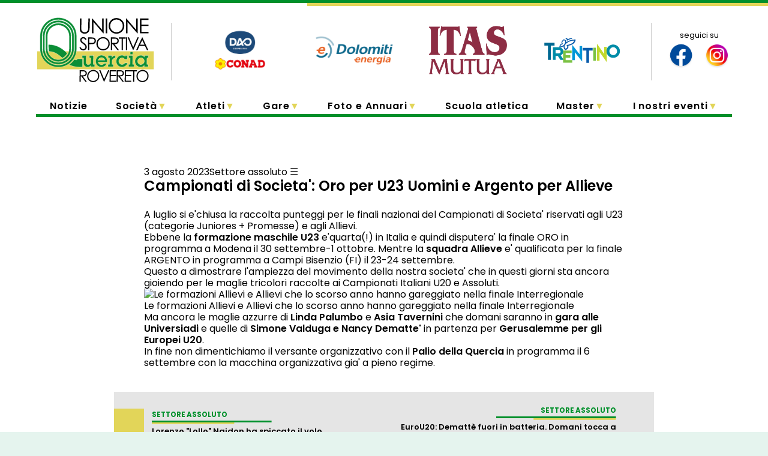

--- FILE ---
content_type: text/html; Charset=utf-8
request_url: https://www.usquercia.it/notizie.asp?s=86&s2=86&l=0&n=160280
body_size: 12674
content:
<!DOCTYPE html>
<html lang="it">

<head>
	<meta charset="UTF-8">
	<meta http-equiv="X-UA-Compatible" content="IE=edge">
	<meta name="theme-color" content="#00902b">
	<link rel="icon" href="template/usquercia-favicon.svg" sizes="any" type="image/svg+xml">
	<meta name="viewport" content="width=device-width, initial-scale=1.0">
	<script src="https://cms.pegasomedia.it/jquery.js"></script>
	<link href="/icofont/icofont.min.css" rel="stylesheet" type="text/css">

	<link rel="stylesheet" href="//cms.pegasomedia.it/modellisiti/icone.css">
	<link rel="stylesheet" href="template/colori-sito.css">
	<link rel="stylesheet" href="template/interne.css">

<!-- Global site tag (gtag.js) - Google Analytics -->
<script async src="https://www.googletagmanager.com/gtag/js?id=G-H2CG3V5JZF"></script>
<script>
  window.dataLayer = window.dataLayer || [];
  function gtag(){dataLayer.push(arguments);}
  gtag('js', new Date());
  gtag('config', 'G-H2CG3V5JZF');
</script>

<link href='//cms.pegasomedia.it/modellisiti/setup_cookies.css' rel='stylesheet' type='text/css'>
<script src='/setup_cookies.asp?sito_id=86&pagina_id=200'></script><meta property='og:image' content='https://cms.pegasomedia.it/public/immagininotizie/86/Palio/2023/img_palio.jpg'>
<meta property='og:image:width' content='700'>
<meta property='og:image:height' content='696'>
<title>Campionati di Societa&#39;: Oro per U23 Uomini e Argento per Allieve - QUERCIA ROVERETO</title>
<script>$(function(){$('.st-menu-argomento-525').addClass('st-link-attivo');});</script>
<meta property='og:type' content='article' />
<meta property='og:url' content='https://www.usquercia.it/notizie.asp?n=160280' />
<meta property='og:title' content='Campionati di Societa&#39;: Oro per U23 Uomini e Argento per Allieve' />
<meta property='og:locale' content='it_IT' />
<meta property='og:site_name' content='QUERCIA ROVERETO' />
<meta property='article:published_time' content='2023-08-03 16:32:00' />
<meta name='keywords' lang='it' content='' />
<meta property='article:section' content='Settore assoluto' />
<meta name='description' lang='it' content='' />
<meta property='og:description' content='' />
<link rel='prev' href='notizie.asp?s=86&s2=86&l=0&n=160237' />
<link rel='next' href='notizie.asp?s=86&s2=86&l=0&n=160329' />
<style>.lingua_de, .lingua_en, .lingua_fr{ display: none !important; }</style>
<script>var lid=0;$(function($){ $('.lingua_de, .lingua_en, .lingua_fr').remove(); });</script>
<link href='//cms.pegasomedia.it/modellisiti/icone.css' rel='stylesheet' type='text/css'>
<link href='//cms.pegasomedia.it/modellisiti/notizie.css' rel='stylesheet' type='text/css'>
</head>

<body id="usquercia">
	<div id="barra-colorata"></div>
	<header id="testa">
		<section id="riga-uno">
			<h1 id="logo">
				<a href="/"><img src="template/usquercia-logo.svg" alt="logo unione sportiva quercia"></a>
			</h1>
			<div id="separatore"></div>
			<div id="separatore2"></div>
			<a href="https://www.dao.it/" target="_blank" rel="noopener noreferrer" id="logo-trentingrana"><img src="template/logo-dao.png" alt="Dao Conad"></a>
			<a href="https://www.gruppoitas.it/" target="_blank" rel="noopener noreferrer" id="logo-itasmutua"><img src="template/logo-itasmutua.png" alt="Itas Mutua"></a>
			<a href="https://www.dolomitienergia.it/" target="_blank" rel="noopener noreferrer" id="logo-dolomitienergia"><img src="template/logo-dolomitienergia.png" alt="Dolomiti Energia"></a>
			<a href="https://www.visittrentino.it/" target="_blank" rel="noopener noreferrer" id="logo-trentino"><img src="template/logo-trentino.svg" alt="Trentino"></a>
			<form class="st-box-cerca" action="notizie.asp">
				<input type="hidden" name="li" value="1">
				<input type="hidden" name="l" value="0">
				<input type="text" name="c" value="" placeholder="cerca nelle news">
				<button type="submit" class="icona-svg-cerca"></button>
				<input type="hidden" name="az" value="TROVA">
			</form>
			<div id="seguicisu">seguici su</div>
			<a href="https://www.facebook.com/groups/32459601879" target="_blank" rel="noopener noreferrer" id="logo-facebook"><img src="template/logo-facebook.png" alt="seguici su Facebook"></a>
			<a href="https://www.instagram.com/u.s.quercia/" target="_blank" rel="noopener noreferrer" id="logo-instagram"><img src="template/logo-instagram.png" alt="seguici su Instagram"></a>
			<div id="hamburger" onclick="$('#testa nav').toggleClass('aperto');" class="icona-svg-hamburgher"></div>
		</section>
		<nav>
			<ul>
				<li><a href="notizie.asp">Notizie</a></li>
				<li class="apri-menu" onClick=""><span>Societ&agrave;</span>
					<ul>
						<li><a href="pagina.asp?pid=5">Chi siamo</a></li>
						<li><a href="pagina.asp?pid=4">Storia</a></li>
						<li><a href="pagina.asp?pid=922">Fisdir</a></li>
						<li><a href="pagina.asp?pid=923">Stadio</a></li>
						<li><a href="pagina.asp?pid=924">Amm. trasparente</a></li>
						<li><a href="pagina.asp?pid=1062">Safeguarding</a></li>
						<li><a href="pagina.asp?pid=1088">Area tecnici</a></li>
					</ul>
				</li>
				<li class="apri-menu" onClick=""><span>Atleti</span>
					<ul>
						<li><a href="http://www.fidal.it/societa/U-S-QUERCIA-TRENTINGRANA/TN109" target="_blank">Tesserati</a></li>
						<li><a href="record_quercia.asp">Record</a></li>
						<li><a href="pagina.asp?pid=925">Maglie azzurre</a></li>
						<li><a href="pagina.asp?pid=926">Titoli</a></li>
						<li><a href="pagina.asp?pid=927">Tesseramento</a></li>
					</ul>
				</li>
				<li class="apri-menu" onClick=""><span>Gare</span>
					<ul>
						<li><a href="allegati.asp?s=86&c=2067">Dispositivi</a></li>
						<li><a href="allegati.asp?s=86&c=2066">Calendari</a></li>
					</ul>
				</li>
				<li class="apri-menu" onClick=""><span>Foto e Annuari</span>
					<ul>
						<li><a href="foto.asp">Galleria</a></li>
						<li><a href="allegati.asp?s=86&c=402">Annuari</a></li>
					</ul>
				</li>
				<li><a href="pagina.asp?pid=928">Scuola atletica</a></li>

				<li class="apri-menu" onClick=""><span>Master</span>
					<ul>
						<li><a href="pagina.asp?pid=929">Chi siamo</a></li>
						<li><a href="pagina.asp?pid=930">Tesseramento</a></li>
						<li><a href="pagina.asp?pid=931">Info utili</a></li>
						<li><a href="foto.asp?s=86&aid=2387">Fotografie</a></li>
					</ul>
				</li>
				<li class="apri-menu" onClick=""><span>I nostri eventi</span>
					<ul>
						<li><a href="https://paliocittadellaquercia.it/" target="_blank">Palio citt&agrave; della Quercia</a></li>
						<li><a href="pagina.asp?pid=941">Cross della Vallagarina</a></li>
						<li><a href="pagina.asp?pid=943">Giro podistico</a></li>
						<li><a href="pagina.asp?pid=942">Quercia d&apos;oro</a></li>
					</ul>
				</li>
			</ul>
		</nav>
	</header>

<section id='st-portali-tipo-1' class='st-portali-interne'><div id="colonna0"><article id='st-notizia-interna'><time datetime='2023-08-03T16:32:00'>3 agosto 2023</time><a href='#st-elenco-argomenti' data-simbolodopo='&nbsp;&#x2630;' class='st-notizia-argomento'>Settore assoluto</a><h1 class='st-titolo'>Campionati di Societa&#39;: Oro per U23 Uomini e Argento per Allieve</h1><div class='st-notizia-testo'><p>A luglio si e&#39;chiusa la raccolta punteggi per le finali nazionai del Campionati di Societa&#39; riservati agli U23 (categorie Juniores + Promesse) e agli Allievi.<br>Ebbene la <b><a href='https://www.fidal.it/classifiche/2023/CDSU23Maschile2023-FaseQualificazione.html' target='_blank'>formazione maschile U23</a></b> e&#39;quarta(!) in Italia e quindi disputera&#39; la finale ORO in programma a Modena il 30 settembre-1 ottobre. Mentre la <b><a href='https://www.fidal.it/classifiche/2023/CDSAllieve2023-FaseQualificazione.html' target='_blank'>squadra Allieve</a></b> e&#39; qualificata per la finale ARGENTO in programma a Campi Bisenzio (FI) il 23-24 settembre.<br>Questo a dimostrare l&#39;ampiezza del movimento della nostra societa&#39; che in questi giorni sta ancora gioiendo per le maglie tricolori raccolte ai Campionati Italiani U20 e Assoluti.<figure class='st-foto st-alcentro'><img src='https://cms.pegasomedia.it/public/immagininotizie/86/Assoluti/2022/allievi_e_2022_vveneto.jpg' alt='Le formazioni Allievi e Allievi che lo scorso anno hanno gareggiato nella finale Interregionale' style='width: 700px;'><figcaption>Le formazioni Allievi e Allievi che lo scorso anno hanno gareggiato nella finale Interregionale</figcaption></figure><p>Ma ancora le maglie azzurre di <b>Linda Palumbo</b> e <b>Asia Tavernini</b> che domani saranno in <b><a href='https://www.2021chengdu.com/en/' target='_blank'>gara alle Universiadi</a></b> e quelle di <b>Simone Valduga e Nancy Dematte&#39;</b> in partenza per <b><a href='https://jerusalem2023.org.il/' target='_blank'>Gerusalemme per gli Europei U20</a></b>.<p>In fine non dimentichiamo il versante organizzativo con il <b><a href='https://paliocittadellaquercia.it/' target='_blank'>Palio della Quercia</a></b> in programma il 6 settembre con la macchina organizzativa gia&#39; a pieno regime.<figure class='st-foto st-alcentro'><img src='https://cms.pegasomedia.it/public/immagininotizie/86/Palio/2023/img_palio.jpg' alt='' style='width: 700px;'><figcaption></figcaption></figure><p></div><script src='//cms.pegasomedia.it/notiziacontajs.asp?id=160280' type='text/javascript'></script><div class='st-socialnetwork'>
<a href="https://twitter.com/share?url=https://www.usquercia.it/notizie.asp?n=160280&amp;text=Campionati+di+Societa%27%3A+Oro+per+U23+Uomini+e+Argento+per+Allieve&amp;hashtags=basket_stt" target="_blank" class="icona-svg-twitter" title='Condividi l&rsquo;articolo su Twitter'></a>
<a href="https://www.facebook.com/sharer.php?u=https://www.usquercia.it/notizie.asp?n=160280" target="_blank" class="icona-svg-facebook" title='Condividi l&rsquo;articolo su Facebook'></a>
<a href="https://wa.me/?text=Campionati+di+Societa%27%3A+Oro+per+U23+Uomini+e+Argento+per+Allieve+%2D+https://www.usquercia.it/notizie.asp?n=160280" target="_blank" class="icona-svg-whatsapp" title='Condividi l&rsquo;articolo su Whatsapp'></a>
<a href="https://t.me/share/url?url=https://www.usquercia.it/notizie.asp?n=160280&text=Campionati+di+Societa%27%3A+Oro+per+U23+Uomini+e+Argento+per+Allieve" target="_blank" class="icona-svg-telegram" title='Condividi l&rsquo;articolo su Telegram'></a>
<a href="mailto:?Subject=Campionati+di+Societa%27%3A+Oro+per+U23+Uomini+e+Argento+per+Allieve&amp;Body=Ciao,%20ti%20segnalo%20questo%20articolo%20https://www.usquercia.it/notizie.asp?n=160280" class="icona-svg-e-mail" title='Invia una e-mail con il collegamento dell&rsquo;articolo'></a>
<a href="javascript:;" onclick="window.print()" class="icona-svg-stampa" title='Stampa l&rsquo;articolo'></a></div><footer><div class='st-notizie-vicine'><a href='notizie.asp?s=86&s2=86&l=0&n=160237' class='st-notizia-precedente'><span class='st_argomentosp'>Settore assoluto</span> <span class='st_titolosp'>Lorenzo &quot;Lollo&quot; Naidon ha spiccato il volo</span></a><a href='notizie.asp?s=86&s2=86&l=0&n=160329' class='st-notizia-successiva'><span class='st_argomentosp'>Settore assoluto</span> <span class='st_titolosp'>EuroU20: Dematt&#232; fuori in batteria. Domani tocca a Valduga</span></a></div></footer></article><div id='st-elenco-argomenti' class='st-popup'><a href='#' class='st-popup-chiudi'></a><p>Elenco degli argomenti delle notizie:</p><ul><li><a href='notizie.asp?s=86&l=0&li=1&s2=86&a=1127' >Campionati Italiani 2014</a></li><li><a href='notizie.asp?s=86&l=0&li=1&s2=86&a=1528' >Campionati Italiani 2021</a></li><li><a href='notizie.asp?s=86&l=0&li=1&s2=86&a=1509' >FISDIR</a></li><li><a href='notizie.asp?s=86&l=0&li=1&s2=86&a=533' >Master</a></li><li><a href='notizie.asp?s=86&l=0&li=1&s2=86&a=525' >Settore assoluto</a></li><li><a href='notizie.asp?s=86&l=0&li=1&s2=86&a=557' >Settore Giovanile</a></li><li><a href='notizie.asp?s=86&l=0&li=1&s2=86&a=534' >Varie</a></li></ul></div><div id='st-tempoimpiegato'>&copy; <a href='//www.sportrentino.it' target='_top'>www.sportrentino.it</a> - strumenti per i siti sportivi - pagina creata in 0,125 sec.</div></div>
<div id="colonna2"></div>
<div id="colonna1"></div>
<div id="colonna3"></div>
<div id="colonna4"></div>
<div id="colonna5"></div></section>

	<footer>
		<p><strong>U.S. Quercia Rovereto</strong> - Via Giovanni Palestrina 3 - 38068 Rovereto (TN) - Tel. 0464.461500 - usquercia@gmail.com - P.I. 01361740226</p>
		<p><a href='#' onClick="$.post('/setup_cookies.asp', { 'azione': 'popup'}, $.noop(), 'script'); event.preventDefault();">Preferenze cookie</a></p>
		<img src="template/usquercia-logo.svg" alt="US Quercia">
		<div id="barra-colorata-piede"></div>
	</footer>
</body>

</html>

--- FILE ---
content_type: text/css
request_url: https://www.usquercia.it/template/colori-sito.css
body_size: 17240
content:
@charset "utf-8";
/*@import url('https://fonts.googleapis.com/css2?family=Poppins:ital,wght@0,400;0,500;0,600;0,700;1,400;1,700&display=swap');*/
/* poppins-regular - latin */
@font-face {
	font-family: 'Poppins';
	font-style: normal;
	font-weight: 400;
	src: local(''),
       url('/icofont/poppins-v19-latin-regular.woff2') format('woff2'),
       url('/icofont/poppins-v19-latin-regular.woff') format('woff');
}
/* poppins-italic - latin */
@font-face {
  font-family: 'Poppins';
  font-style: italic;
  font-weight: 400;
  src: local(''),
       url('/icofont/poppins-v19-latin-italic.woff2') format('woff2'),
       url('/icofont/poppins-v19-latin-italic.woff') format('woff');
}
/* poppins-500 - latin */
@font-face {
  font-family: 'Poppins';
  font-style: normal;
  font-weight: 500;
  src: local(''),
       url('/icofont/poppins-v19-latin-500.woff2') format('woff2'),
       url('/icofont/poppins-v19-latin-500.woff') format('woff');
}
/* poppins-500italic - latin */
@font-face {
  font-family: 'Poppins';
  font-style: italic;
  font-weight: 500;
  src: local(''),
       url('/icofont/poppins-v19-latin-500italic.woff2') format('woff2'),
       url('/icofont/poppins-v19-latin-500italic.woff') format('woff');
}
/* poppins-600 - latin */
@font-face {
  font-family: 'Poppins';
  font-style: normal;
  font-weight: 600;
  src: local(''),
       url('/icofont/poppins-v19-latin-600.woff2') format('woff2'),
       url('/icofont/poppins-v19-latin-600.woff') format('woff');
}
/* poppins-600italic - latin */
@font-face {
  font-family: 'Poppins';
  font-style: italic;
  font-weight: 600;
  src: local(''),
       url('/icofont/poppins-v19-latin-600italic.woff2') format('woff2'),
       url('/icofont/poppins-v19-latin-600italic.woff') format('woff');
}
/* poppins-700 - latin */
@font-face {
  font-family: 'Poppins';
  font-style: normal;
  font-weight: 700;
  src: local(''),
       url('/icofont/poppins-v19-latin-700.woff2') format('woff2'),
       url('/icofont/poppins-v19-latin-700.woff') format('woff');
}
/* poppins-700italic - latin */
@font-face {
  font-family: 'Poppins';
  font-style: italic;
  font-weight: 700;
  src: local(''),
       url('/icofont/poppins-v19-latin-700italic.woff2') format('woff2'),
       url('/icofont/poppins-v19-latin-700italic.woff') format('woff');
}

*, :before, :after { /*-webkit-appearance: none; -moz-appearance: none; appearance: none;*/ box-sizing: border-box; -moz-box-sizing: border-box; -webkit-box-sizing: border-box; -webkit-text-size-adjust: none; -webkit-overflow-scrolling: touch; margin: 0; padding: 0; vertical-align: baseline; font: inherit; text-decoration: none; text-align: inherit; color: inherit; list-style-image: none; list-style-type: none; list-style-position: outside; }
:root{ --colore1-1: #00902b; --colore1-1o: #fff; --colore1-2: #e2d559; --colore1-2o: white; --colore1-3: #e2d559; --colore1-3o: #000; --body-bgcolor: #fff; --body-txtcolor: #000000; --menu-bgcolor: #00902b; --menu-txtcolor: #000000; --zebra: rgb(0 0 0 / 7%); --popup-bgcolor: rgb(0 0 0 / 95%); --popup-txtcolor: #fff; --thead-bgcolor: #00902b; --thead-txtcolor: white; --footer-bgcolor: #fff; --footer-txtcolor: #000000; --footer-titlecolor: #00902b; font: normal normal normal 16px/1.2 'Poppins', sans-serif; text-align: left; background-color: rgb(0 153 91 / 10%); color: var(--body-textcolor); width: 100%; height: auto; overflow: auto; }

body { width: 100%; height: 100%; overflow: visible; max-width: 1400px; margin: auto; background-color: var(--body-bgcolor); }

img { max-width: 100%; max-height: 98vh; }
table { border-spacing: 0; border-collapse: collapse; caption-side: top; empty-cells: show; table-layout: auto; }
strong, b, h1, h2, h3, h4, h5, h6 { font-weight: 600; }
em, i { font-style: italic; }
[type=button], [type=submit], button, .st-bottone { height: 1.5em; display: inline-block; line-height: 1.5em; border-radius: 3px; text-decoration: none; padding: 0 .5em; border: 1px solid var(--colore1-1); color: var(--colore1-1o); background-color: var(--colore1-1); }
[type=button]:hover, [type=submit]:hover, button:hover, .st-bottone:hover { color: var(--colore1-3o); background-color: var(--colore1-3); }
[type=button]:disabled, [type=submit]:disabled, button:disabled, .st-bottone.st-disabilitato { opacity: .5; cursor: not-allowed; }
[type=text], [type=mail], [type=number], [type=password], [type=file], [type=tel], [type=url], [type=time] { -webkit-border-radius: 3px; -moz-border-radius: 3px; border-radius: 3px; height: 1.5em; line-height: 1.5em; display: inline-block; padding: 0px 5px 0px 5px; text-align: left; font-size: .9em; border: thin solid var(--colore1-1); background-color: var(--colore1-1o); color: var(--colore1-1); }
::placeholder { font-size: .8em; color: var(--body-txtcolor); opacity: .7; }
h1 { font-size: 2em; margin: 0 0 1em 0; }

#barra-colorata:before { content: ''; display: block; width: 100%; height: 5px; background-color: var(--colore1-1); }
#barra-colorata:after { content: ''; display: block; width: 60%; height: 5px; margin-left: auto; margin-right: 0; background-color: var(--colore1-3); }

#barra-colorata-piede { margin-top: 20px; }
#barra-colorata-piede:after { content: ''; display: block; width: 100%; height: 5px; background-color: var(--colore1-1); }
#barra-colorata-piede:before { content: ''; display: block; width: 60%; height: 5px; margin-left: auto; margin-right: 0; background-color: var(--colore1-3); }

#testa { margin: 0 60px; }

#riga-uno { display: grid; grid-template-columns: 200px 30px repeat(4, 1fr) 30px 50px 50px; grid-template-rows: 1fr 2fr; grid-gap: 1px 10px; align-items: center; align-content: center; justify-items: center; width: 100%; margin: 1em 0; grid-template-areas: 'logo separatore trentingrana dolomitienergia itasmutua trentino separatore2 seguicisu seguicisu'
	'logo separatore trentingrana dolomitienergia itasmutua trentino separatore2 facebook instagram'; }
#riga-uno h1 { margin: 0; width: inherit; }
#riga-uno img { width: 100%; }
#separatore2, #separatore { width: 1px; height: 80%; background-color: #cccccc; }
#logo { grid-area: logo; }
#seguicisu { grid-area: seguicisu; font-size: .8em;align-self: end; }
#separatore { grid-area: separatore; }
#separatore2 { grid-area: separatore2; }
#logo-trentingrana { grid-area: trentingrana; width: inherit; text-align: center; }
#logo-dolomitienergia { grid-area: dolomitienergia; width: inherit; text-align: center; }
#logo-itasmutua { grid-area: itasmutua; width: inherit; text-align: center; }
#logo-trentino { grid-area: trentino; width: inherit; text-align: center; }
#logo-trentingrana img,
#logo-dolomitienergia img,
#logo-itasmutua img,
#logo-trentino img { width: inherit; max-width: 130px; margin: auto; }
#logo-facebook { grid-area: facebook; align-self: start;}
#logo-instagram { grid-area: instagram;align-self: start; }
#riga-uno .st-box-cerca { grid-area: cerca; display: none; }
#hamburger { grid-area: hamburger; display: none; }

#testa nav { font-weight: 600; letter-spacing: .95px; }
#testa nav ul { display: flex; flex-direction: row; flex-wrap: nowrap; align-content: center; justify-content: space-around; align-items: center; }
#testa nav > ul > li { position: relative; padding: 0; flex: auto; text-align: center; border-bottom: 5px solid var(--colore1-1); }
#testa nav li > *:first-child { display: block; padding: .3em 0; }
#testa nav > ul > li:hover { border-bottom-color: var(--colore1-3); }
#testa nav li ul { display: none; }
#testa nav li.apri-menu span:after { content: '\25bc'; color: var(--colore1-3); }
#testa nav li.apri-menu:hover ul { display: block; position: absolute; width: 100%; left: 0; top: 2em; }
#testa nav li.apri-menu li { background-color: var(--colore1-1); color: var(--colore1-1o); border-bottom: 1px solid var(--colore1-3); letter-spacing: 0; font-size: .9em; font-weight: 500; }
#testa nav li.apri-menu li:hover { background-color: var(--colore1-3); color: var(--colore1-3o); border-bottom: 1px solid var(--colore1-1); }

#colonna0 { grid-area: col0; }
#colonna1 { grid-area: col1; }
#colonna2 { grid-area: col2; }
#colonna3 { grid-area: col3; }
#colonna4 { grid-area: col4; }
#colonna5 { grid-area: col5; }
#colonna6 { grid-area: col6; }
#colonna7 { grid-area: col7; }
#colonna8 { grid-area: col8; }
#colonna9 { grid-area: col9; }

[class^='icofont-twitter'] { background-color: #1da1f2 !important; color: #fff !important; }
[class^='icofont-facebook'] { background-color: #3b5998 !important; color: #fff !important; }
[class^='icofont-youtube'] { background-color: #cc0033 !important; color: #fff !important; }
[class^='icofont-ui-rss'] { background-color: #ff9900 !important; color: #fff !important; }
[class^='icofont-whatsapp'] { background-color: #25cd64 !important; color: #fff !important; }
[class^='icona-instagram'] { background-color: #d43f8d !important; color: #fff !important; }
[class^='icona-instagram']:after { content: ''; background-image: url(//cms.pegasomedia.it/modelli3/instagram.svg); background-size: cover; background-repeat: no-repeat; background-position: center center; height: 30px; width: 30px; display: inline-block; background-color: inherit; vertical-align: middle; }

.st-ruota-90 { transform: rotate(90deg); display: inline-block; }
.st-ruota-180 { transform: rotate(180deg); display: inline-block; }
.st-ruota-270 { transform: rotate(270deg); display: inline-block; }

.st-box-cerca { display: none; grid-gap: 0px; grid-template-columns: auto min-content; grid-template-rows: 30px; border-radius: 20px; border: 1px solid var(--colore1-1); overflow: hidden; align-items: center; padding: 0 5px; }
.st-box-cerca input[type=text] { height: 100%; width: 100%; line-height: 30px; display: block; padding: 0px 5px 0px 10px; text-align: left; border-style: none; font-size: .9em; outline-style: none; }
.st-box-cerca button { display: block; margin: 0; height: 80%; width: 1.5em; border-radius: 0; padding: 0; overflow: hidden; background-color: transparent; border-style: none; outline-style: none; }
.st-box-cerca button:before { background-position: center; background-repeat: no-repeat; background-color: var(--colore1-1); }

.sponsor-colonna { text-align: center; }
#banner-silver { display: grid; grid-template-columns: repeat(2, minmax(100px, 130px)); grid-row-gap: 10px; grid-column-gap: 15px; justify-content: center; align-items: center; margin-bottom: 1em; }
.banner-silver { text-align: center; }

body > footer { text-align: center; padding: 3em 0; background-color: var(--footer-bgcolor); color: var(--footer-txtcolor); font-size: .85em; line-height: 1.4; }
body > footer p { margin: 1em 0; }
body > footer p:first-child { padding: .5em; background-color: var(--colore1-2);  }
body > footer img { height: 50px; }

#st-tempoimpiegato { display: none; }

[data-simboloprima]:before { content: attr(data-simboloprima); font-size: 1em; display: inline-block; }
[data-simbolodopo]:after { content: attr(data-simbolodopo); font-size: 1em; display: inline-block; }

.st-numeropagine { margin-bottom: 2em; margin-top: 2em; text-align: center; vertical-align: baseline; }
.st-numeropagine select { height: 1.5em; display: inline-block; line-height: 1em; border-radius: 3px; margin-left: 0; text-decoration: none; padding: 0 .5em; border: 1px solid var(--colore1-2); background-color: transparent; width: 4em; text-align: center; }
.st-numeropagine button { margin-left: 0; }
.st-numeropagine button:before, .st-numeropagine button:after { font-size: 1em; }

.st-punti-0 { color: #ffffff; background: #d00000; }
.st-punti-1 { color: #000000; background: #f8b73f; }
.st-punti-2 { color: #333333; background: #ccffbb; }
.st-punti-3 { color: #ffffff; background: #33cc00; }
.st-punti-0:after { color: #ffffff; background: #d00000; }
.st-punti-1:after { color: #000000; background: #f8b73f; }
.st-punti-2:after { color: #333333; background: #ccffbb; }
.st-punti-3:after { color: #ffffff; background: #33cc00; }

/* punteggi del basket */
.st-sport-8 .st-punti-2 { color: #ffffff; background: #33cc00; }
.st-sport-8 .st-punti-2:after { color: #ffffff; background: #33cc00; }

/* 
   popup 
*/
.st-popup { display: block; position: fixed; right: 100vw; bottom: 100vh; height: 0; left: 0; text-align: center; background-color: var(--popup-bgcolor); color: var(--popup-txtcolor); padding: 2vw; padding-top: 50px; overflow: auto; }
.st-popup:target { top: 0; bottom: 0; right: 0; left: 0; height: auto; z-index: 2; }
.st-popup-chiudi { position: absolute; top: 0; right: 0; height: 40px; width: 40px; display: block; font-size: 25px; line-height: 40px; text-align: center; text-decoration: none !important; opacity: .5; }
.st-popup-chiudi:hover { opacity: 1; }
.st-popup:target .st-popup-chiudi { position: fixed; }
.st-popup-chiudi:after { content: '\2715'; }

#st-elenco-argomenti.st-popup ul { display: grid; grid-template-columns: repeat(auto-fit, minmax(90px, 1fr)); grid-gap: .5em; max-width: 800px; margin: .5em auto; }
#st-elenco-argomenti.st-popup li { text-align: center; margin: 0; border: 1px solid var(--popup-txtcolor); border-radius: 1em; font-size: 1rem; width: 100%; overflow: hidden; line-height: 1; position: relative; }
#st-elenco-argomenti.st-popup li:before { content: ''; margin-bottom: 65%; display: block; }
#st-elenco-argomenti.st-popup li a { padding: .3em 0; display: grid; grid-template-columns: 100%; grid-template-rows: 100%; justify-items: center; align-items: center; width: 100%; height: 100%; position: absolute; top: 0; }
#st-elenco-argomenti.st-popup li a.st-selezionato { grid-template-rows: 35% 75%; align-items: start; }
#st-elenco-argomenti.st-popup li a.st-selezionato:before { content: '\2714'; display: inline-block; margin-right: .5em; align-self: end; }

.st-link-esterno:after{ content: '\ef1f'; font-family: IcoFont !important; speak: none; font-style: normal; font-weight: 400; font-variant: normal; text-transform: none; white-space: nowrap; word-wrap: normal; direction: ltr; line-height: 1; -webkit-font-feature-settings: "liga"; -webkit-font-smoothing: antialiased; display: inline-block; margin-left: .3em; }

@media (max-width: 1199px) and (min-width: 769px) {
	#testa { margin: 0; }
	#riga-uno { padding: 0 3vw; }
	#testa nav { letter-spacing: 0; }
}


/* schermo small (inferiore ai 768 pixel) */
@media all and (max-width: 768px) {
  /* classifiche di pallavolo */
  .st-classifica.st-sport-7 thead tr:nth-child(1) th:nth-child(n + 4),
  .st-classifica.st-sport-7 thead tr:nth-child(2) th:nth-child(n + 1),
  .st-classifica.st-sport-7 tbody tr td:nth-child(n + 5) { visibility: hidden; display: none; }
  .st-classifica.st-sport-7 thead tr:nth-child(1) th:nth-child(n + 6),
  .st-classifica.st-sport-7 thead tr:nth-child(2) th:nth-child(n + 7),
  .st-classifica.st-sport-7 tbody tr td:nth-child(n + 11) { visibility: visible; display: table-cell; }
  .st-classifica.st-sport-7 thead tr:nth-child(1) th:nth-child(n + 10),
  .st-classifica.st-sport-7 tbody tr td:nth-child(n + 18) { visibility: hidden; display: none; }
  /* classifiche di calcio */
  .st-classifica.st-sport-6 thead tr:nth-child(1) th:nth-child(n + 5),
  .st-classifica.st-sport-6 thead tr:nth-child(2) th:nth-child(n + 6),
  .st-classifica.st-sport-6 tbody tr td:nth-child(n + 10) { visibility: hidden; display: none; }
  /* classifiche di basket */
  .st-classifica.st-sport-8 thead tr:nth-child(1) th:nth-child(n + 5),
  .st-classifica.st-sport-8 thead tr:nth-child(2) th:nth-child(n + 6),
  .st-classifica.st-sport-8 tbody tr td:nth-child(n + 10) { visibility: hidden; display: none; }
  
  #testa { margin: 0 3vw; }

	#riga-uno { grid-template-columns: 2.5fr 2px 1fr 1fr 1fr 1fr; grid-template-rows: repeat(3, min-content); grid-gap: 3px 10px; grid-template-areas: 'logo separatore trentingrana itasmutua dolomitienergia trentino' 
		'logo separatore seguicisu seguicisu hamburger hamburger'
		'logo separatore facebook instagram hamburger hamburger'; }
	#separatore2 { display: none }
	#riga-uno .st-box-cerca { width: 100%; }
	#hamburger { justify-self: end; display: block; border-radius: 0; width: 11vw; height: 11vw; }
	#hamburger:before { background-color: var(--colore1-1); }
	#logo-facebook img, #logo-instagram img { max-width: 80%; }

	#testa nav { display: none; }
	#testa nav.aperto { display: block; max-width: 400px; margin: 1em auto; background-color: var(--colore1-1); color: var(--colore1-1o); }
	#testa nav ul { display: block; }
	#testa nav > ul > li { position: relative; border-bottom: 2px solid var(--colore1-3); }
	#testa nav > ul > li:hover { border-bottom-color: var(--colore1-3); }
	#testa nav li > *:first-child { display: block; padding: .5em 0; }
	#testa nav li ul { display: none; }
	#testa nav li.apri-menu span:after { content: '\25bc'; color: var(--colore1-3); }
	#testa nav li.apri-menu:hover ul { display: block; position: relative; width: 100%; left: 0; top: 0; }
	#testa nav li.apri-menu li { background-color: var(--colore1-3); color: var(--colore1-3o); border-bottom: 1px solid var(--colore1-1); letter-spacing: 0; font-size: .9em; font-weight: 500; }
	#testa nav li.apri-menu li:hover { background-color: var(--colore1-3); color: var(--colore1-3o); border-bottom: 1px solid var(--colore1-1); }

}



--- FILE ---
content_type: text/css
request_url: https://www.usquercia.it/template/interne.css
body_size: 9476
content:
.st-portali-interne { background-color: rgb(255 255 255 / 93%); max-width: 900px; padding: 50px; margin: 2em auto 0; }

h1 { font-size: 1.5rem; margin-bottom: 1em; }

#colonna0 { }
#colonna0 .titolo { background-color: var(--colore1-1); color: var(--colore1-1o); -webkit-border-radius: 3px; -moz-border-radius: 3px; border-radius: 3px; padding: 5px 10px 5px 10px; margin-bottom: 20px; font-weight: 700; font-size: 1.1em; }
#colonna0 .st-box { margin-bottom: 30px; display: grid; grid-gap: 10px 20px; grid-template-columns: 300px auto; grid-template-rows: min-content auto; grid-template-areas: 'foto titolo' 'foto testo'; height: 170px; }
#colonna0 .st-box:last-child { margin-bottom: 0px; }
#colonna0 .st-foto { grid-area: foto; background-size: cover; background-position: center center; }
#colonna0 h2 { grid-area: titolo; color: var(--colore1-1); font-size: 1.3em; }
#colonna0 .st-testo { grid-area: testo; font-size: .9em; }

#colonna1 { display: grid; grid-template-columns: 1fr 1fr; grid-gap: 20px; }
#colonna1 .st-box { display: grid; grid-gap: 0px; grid-template-columns: 150px auto auto auto; grid-template-rows: min-content 100px auto; grid-template-areas: 'argomento argomento giorno giorno' 'foto titolo titolo titolo' ' testo testo testo testo'; background-color: rgba(125, 125, 125, .2); border-radius: 3px; }
#colonna1 .st-foto { grid-area: foto; background-size: cover; background-position: center center; }
#colonna1 h2 { grid-area: titolo; color: var(--colore1-1); font-size: 1.1em; padding: 10px; }
#colonna1 .st-testo { grid-area: testo; font-size: .85em; padding: 1em; text-align: justify; }
#colonna1 .st-argomento { grid-area: argomento; font-size: .8em; background-color: var(--colore1-1); color: var(--colore1-1o); padding: .5em 0 .5em 1em; border-radius: 3px 0 0 0; text-transform: uppercase; font-weight: 700; letter-spacing: 1px; }
#colonna1 time { grid-area: giorno; font-size: .8em; background-color: var(--colore1-1); color: var(--colore1-1o); text-align: right; padding: .5em 1em .5em 0; border-radius: 0 3px 0 0; }

#colonna2 { padding-left: 15px; border-left: 1px solid rgb(255 255 255 / 10%); height: 100%; }
#colonna3 { margin-bottom: 30px; padding: 0; background-color: transparent; }

#testata-menu { background-image: url(/images/bkg-menu-interne.png); }

.st-box-multimedia h2,
.st-box-html h2,
.st-box-campionato h2 { background-color: var(--colore1-1); color: var(--colore1-1o); display: block; width: 100%; line-height: 1.8; text-align: center; font-weight: 700; text-transform: uppercase; font-size: .8em; -webkit-border-radius: 3px; -moz-border-radius: 3px; border-radius: 3px; margin-bottom: 10px; letter-spacing: 1.5px; }

.st-box-multimedia { margin-bottom: 20px; }
.st-box-multimedia .st-box-contenuto { -webkit-border-radius: 3px; -moz-border-radius: 3px; border-radius: 3px; overflow: hidden; width: 100%; }
.st-box-multimedia .st-box-contenuto a { position: relative; display: block; width: 100%; height: auto; overflow: visible; background-size: cover; }
.st-box-multimedia .st-box-contenuto a:before { content: ''; padding-bottom: 70%; position: relative; display: block; width: 100%; }
.st-box-multimedia .st-box-contenuto .st-descrizione { display: block; position: absolute; bottom: 0px; left: 0px; width: 100%; background-color: rgba(0,0,0,0.4); color: white; text-align: left; margin: 0px; font-size: .7em; text-transform: uppercase; padding: 4px 6px 4px 6px; }

.st-box-campionato { width: 100%; margin-bottom: 20px; }
.st-classifica-box { width: 100%; -webkit-border-radius: 0px 0px 3px 3px; -moz-border-radius: 0px 0px 3px 3px; border-radius: 0px 0px 3px 3px; overflow: hidden; border-spacing: 0; border-collapse: collapse; }
.st-classifica-box caption { width: 100%; font-weight: 600; font-size: .8em; padding: 2px 4px 2px 4px; text-align: center; border-bottom: 1px solid rgba(0,0,0,0.1); -webkit-border-radius: 3px 3px 0px 0px; -moz-border-radius: 3px 3px 0px 0px; border-radius: 3px 3px 0px 0px; background-color: var(--colore1-1); color: var(--colore1-1o); }
.st-classifica-box a:hover { text-decoration: underline; }
.st-classifica-box tbody td,
.st-classifica-box thead th { font-size: .75em; padding: 2px 4px 2px 4px; border-right: 1px solid rgba(0,0,0,0.1); text-align: center; }
.st-classifica-box thead th { background-color: var(--colore1-1); color: var(--colore1-1o); }
.st-classifica-box tbody tr { background-color: rgba(0,0,0,0.1); }
.st-classifica-box tbody tr:nth-child(odd) { background-color: rgba(0,0,0,0.2); }
.st-classifica-box tbody tr.st-evidenzia-riga { font-weight: 700; background-color: var(--colore1-3); color: var(--colore1-3o); }
.st-classifica-box thead th:last-child { border-right: none; }
.st-classifica-box tbody td:first-child { text-align: left; }

#usquercia #st-notizia-interna .st-notizie-vicine { vertical-align: baseline; line-height: 1.2; margin: 20px -50px; padding: 0 50px; display: grid; grid-gap: 1em; grid-template-columns: 1fr 1fr; grid-template-rows: 100px; align-items: center; width: calc(100% + 100px); font-size: 13px; line-height: 25px; font-weight: 600; background-color: rgb(0 0 0 / 10%); }
#usquercia #st-notizia-interna .st-notizie-vicine a { text-decoration: none; }
#usquercia #st-notizia-interna .st-notizie-vicine .st_argomentosp { display: block; text-transform: uppercase; padding-left: 0px; padding-right: 0px; font-size: .9em; font-weight: 700; line-height: 20px; height: 20px; background-color: transparent; color: var(--colore1-1); border-radius: 3px; margin-bottom: 1em; }
#usquercia #st-notizia-interna .st-notizie-vicine .st_argomentosp:after { content: ''; display: block; background-image: url(barra-inferiore.svg); height: 6px; width: 100%; background-position: left; background-repeat: no-repeat; background-size: contain; }
#usquercia #st-notizia-interna .st-notizie-vicine .st-notizia-successiva .st_argomentosp:after { background-image: url(barra-inferiore-destra.svg); background-position: right; }
#usquercia #st-notizia-interna .st-notizie-vicine .st_titolosp { display: block; line-height: 1.1; }
#usquercia #st-notizia-interna .st-notizia-precedente { justify-self: start; text-align: left; position: relative; padding-left: 1em; }
#usquercia #st-notizia-interna .st-notizia-precedente:before { content: '\25c0'; opacity: 1; font-size: 30px; position: absolute; left: -50px; color: var(--colore1-2o); background-color: var(--colore1-2); line-height: 100px; height: 100px; width: 50px; text-align: center; }
#usquercia #st-notizia-interna .st-notizia-successiva { justify-self: end; text-align: right; position: relative; padding-right: 1em; }
#usquercia #st-notizia-interna .st-notizia-successiva:after { content: '\25b6'; opacity: 1; font-size: 30px; position: absolute; right: -50px; color: var(--colore1-2o); background-color: var(--colore1-2); line-height: 100px; height: 100px; width: 50px; text-align: center; }
#usquercia #st-notizia-interna .st-notizia-precedente:hover:before,
#usquercia #st-notizia-interna .st-notizia-successiva:hover:after { color: var(--colore1-1o); background-color: var(--colore1-1); }

@media (max-width:1200px) {
  .st-portali-interne { }

	#colonna0 { }
	#colonna0 .titolo { display: none; }
	#colonna0 .st-box { margin-bottom: 30px; display: grid; grid-gap: 10px; grid-template-columns: 1fr; grid-template-rows: 40vw min-content auto; grid-template-areas: 'foto' 'titolo' 'testo'; height: auto; }
	#colonna0 .st-box:last-child { margin-bottom: 30px; }
	#colonna0 .st-foto {  }
	#colonna0 h2 { font-size: 1.1em; }
	#colonna0 .st-testo {  }
	
	#colonna1 { margin-bottom: 30px; }

	#colonna2 { padding-left: 0; border-left: 1px none rgba(125, 125, 125, .2); height: auto; max-width: 600px; margin-right: auto; margin-left: auto; width: 100%; }
}

@media (max-width:768px) {
	.st-portali-interne { padding: 2vh 2vw; margin: 2em auto 0; }
	#colonna1 { display: block; margin-bottom: 30px; }
	#colonna1 .st-box { display: grid; grid-gap: 0px; grid-template-columns: 150px auto auto auto; grid-template-rows: min-content 100px auto; grid-template-areas: 'argomento argomento giorno giorno' 'foto titolo titolo titolo' ' testo testo testo testo'; background-color: rgba(125, 125, 125, .2); border-radius: 3px; margin-bottom: 20px; }
	#colonna1 .st-foto { grid-area: foto; background-size: cover; background-position: center center; }
	#colonna1 h2 { grid-area: titolo; color: var(--colore1-1); font-size: 1.1em; padding: 10px; }
	#colonna1 .st-testo { grid-area: testo; font-size: .85em; padding: 1em; text-align: justify; }
	#colonna1 .st-argomento { grid-area: argomento; font-size: .8em; background-color: var(--colore1-1); color: var(--colore1-1o); padding: .5em 0 .5em 1em; border-radius: 3px 0 0 0; text-transform: uppercase; font-weight: 700; letter-spacing: 1px; }
	#colonna1 time { grid-area: giorno; font-size: .8em; background-color: var(--colore1-1); color: var(--colore1-1o); text-align: right; padding: .5em 1em .5em 0; border-radius: 0 3px 0 0; }
	
	#usquercia #st-notizia-interna .st-notizie-vicine { vertical-align: baseline; line-height: 1.2; margin: 20px 00px; padding: 0 50px; display: grid; grid-gap: 0em; grid-template-columns: 1fr; grid-template-rows: 100px 100px; align-items: center; width: 100%; font-size: 13px; line-height: 25px; font-weight: 600; background-color: rgb(0 0 0 / 10%); }
	#usquercia #st-notizia-interna .st-notizia-precedente { justify-self: start; text-align: left; position: relative; padding-left: 1em; }
	#usquercia #st-notizia-interna .st-notizia-successiva { justify-self: end; text-align: right; position: relative; padding-right: 1em; }
}

--- FILE ---
content_type: image/svg+xml
request_url: https://www.usquercia.it/template/usquercia-logo.svg
body_size: 15593
content:
<?xml version="1.0" encoding="UTF-8" standalone="no"?><!DOCTYPE svg PUBLIC "-//W3C//DTD SVG 1.1//EN" "http://www.w3.org/Graphics/SVG/1.1/DTD/svg11.dtd"><svg width="100%" height="100%" viewBox="0 0 522 297" version="1.1" xmlns="http://www.w3.org/2000/svg" xmlns:xlink="http://www.w3.org/1999/xlink" xml:space="preserve" xmlns:serif="http://www.serif.com/" style="fill-rule:evenodd;clip-rule:evenodd;stroke-linejoin:round;stroke-miterlimit:2;"><rect id="usquercia-logo" x="0" y="0" width="521.598" height="296.104" style="fill:none;"/><g><rect x="5.161" y="154.748" width="507.141" height="77.81" style="fill:#e2d559;"/><path d="M144.431,212.731c2.553,-2.013 5.033,-3.787 7.263,-5.789c2.612,-2.282 5.096,-4.707 7.44,-7.263c2.264,-2.597 4.394,-5.309 6.381,-8.124c0.809,-1.1 1.743,-0.696 2.573,-0.519c3.083,0.672 6.234,0.988 9.39,0.944c0.985,0 1.369,-0.384 1.338,-1.318l0,-1.878c0,-1.037 0.457,-1.338 1.37,-1.338l20.668,-0c1.131,-0 1.131,0.685 1.131,1.494l-0,32.31c-0,1.037 -0.26,1.369 -1.328,1.421c-3.953,0.166 -7.907,0.737 -11.849,0.623c-5.082,-0.126 -10.151,-0.559 -15.18,-1.297c-8.644,-1.313 -17.079,-3.755 -25.088,-7.263c-1.297,-0.519 -2.594,-1.245 -4.109,-2.003Zm32.249,-124.155c-0,-43.868 -35.615,-79.484 -79.483,-79.484c-43.868,0 -79.484,35.616 -79.484,79.484l0,55.233c0,43.868 35.616,79.483 79.484,79.483c43.868,0 79.483,-35.615 79.483,-79.483l-0,-55.233Zm-8.683,-0l0,55.233c0,39.076 -31.725,70.801 -70.8,70.801c-39.076,-0 -70.801,-31.725 -70.801,-70.801l-0,-55.233c-0,-39.076 31.725,-70.801 70.801,-70.801c39.075,0 70.8,31.725 70.8,70.801Zm-2.975,0.262c0,-37.478 -30.427,-67.905 -67.905,-67.905c-37.479,-0 -67.906,30.427 -67.906,67.905l-0,54.576c-0,37.478 30.427,67.906 67.906,67.906c37.478,-0 67.905,-30.428 67.905,-67.906l0,-54.576Zm-8.682,0l-0,54.576c-0,32.686 -26.537,59.223 -59.223,59.223c-32.687,-0 -59.223,-26.537 -59.223,-59.223c-0,-0 -0,-54.576 -0,-54.576c-0,-32.686 26.536,-59.223 59.223,-59.223c32.686,0 59.223,26.537 59.223,59.223Zm-3.636,-0.41c-0,-30.635 -24.872,-55.507 -55.507,-55.507c-30.636,-0 -55.508,24.872 -55.508,55.507l0,55.567c0,30.635 24.872,55.507 55.508,55.507c30.635,0 55.507,-24.872 55.507,-55.507l-0,-55.567Zm-8.683,-0l-0,55.567c-0,25.843 -20.981,46.824 -46.824,46.824c-25.844,0 -46.825,-20.981 -46.825,-46.824l0,-55.567c0,-25.843 20.981,-46.824 46.825,-46.824c25.843,-0 46.824,20.981 46.824,46.824Zm-84.534,37.325c6.84,0.123 13.639,1.092 20.242,2.884c6.367,1.623 12.555,3.882 18.469,6.744c6.508,3.184 12.714,6.952 18.541,11.258c6.439,4.804 12.49,10.109 18.095,15.864c0.549,0.421 0.685,1.202 0.311,1.785c-4.134,7.819 -10.611,14.154 -18.52,18.115c-0.436,0.229 -0.934,0.353 -1.359,0.613c-0.799,0.487 -1.37,0.197 -2.003,-0.374c-2.863,-2.583 -5.675,-5.25 -8.684,-7.668c-4.245,-3.415 -8.701,-6.558 -13.343,-9.41c-4.908,-3.017 -10.166,-5.425 -15.657,-7.17c-4.297,-1.417 -8.743,-2.332 -13.249,-2.728c-1.868,-0.135 -3.736,-0.27 -5.583,-0.509c-0.459,-0.086 -0.847,-0.393 -1.037,-0.82c-0.445,-1.516 -0.741,-3.073 -0.882,-4.648c-0.249,-5.623 -0.363,-11.247 -0.498,-16.881l-0,-5.883c-0,-0.871 0.322,-1.203 1.183,-1.183c1.307,0.032 2.635,0.011 3.974,0.011Z" style="fill:#0b8e36;stroke:#fff;stroke-width:0.96px;"/><g id="scritte-in-curve" serif:id="scritte in curve"><g><path d="M191.418,12.255l6.45,0l-0.68,38.964c-0.081,4.621 -0.044,7.503 0.112,8.644c0.277,2.544 0.986,4.672 2.126,6.384c1.141,1.711 2.914,3.144 5.322,4.3c2.408,1.155 4.84,1.733 7.297,1.733c2.136,-0 4.191,-0.454 6.167,-1.36c1.976,-0.907 3.636,-2.165 4.98,-3.774c1.345,-1.609 2.344,-3.554 2.998,-5.836c0.467,-1.638 0.746,-5.002 0.834,-10.091l0.68,-38.964l6.45,0l-0.68,38.964c-0.1,5.762 -0.745,10.421 -1.933,13.975c-1.188,3.554 -3.494,6.647 -6.919,9.28c-3.425,2.632 -7.535,3.949 -12.333,3.949c-5.207,-0 -9.646,-1.243 -13.317,-3.73c-3.672,-2.486 -6.101,-5.777 -7.287,-9.872c-0.746,-2.516 -1.062,-7.05 -0.947,-13.602l0.68,-38.964Z" style="fill-rule:nonzero;"/><path d="M243.384,76.799l0,-64.544l1.404,0l42.956,49.476l0,-49.476l6.363,0l-0,64.544l-1.448,0l-42.606,-48.874l0,48.874l-6.669,0Z" style="fill-rule:nonzero;"/><rect x="303.322" y="12.255" width="6.45" height="64.544" style="fill-rule:nonzero;"/><path d="M349.723,10.632c9.776,-0 17.957,3.261 24.543,9.785c6.586,6.523 9.879,14.552 9.879,24.088c0,9.449 -3.285,17.464 -9.857,24.045c-6.571,6.582 -14.584,9.873 -24.038,9.873c-9.571,-0 -17.65,-3.276 -24.236,-9.829c-6.586,-6.552 -9.879,-14.479 -9.879,-23.782c0,-6.201 1.5,-11.949 4.5,-17.243c3,-5.295 7.091,-9.441 12.272,-12.44c5.181,-2.998 10.786,-4.497 16.816,-4.497Zm0.286,6.274c-4.776,0 -9.303,1.245 -13.58,3.733c-4.278,2.488 -7.618,5.84 -10.021,10.056c-2.402,4.215 -3.603,8.914 -3.603,14.096c-0,7.67 2.658,14.147 7.976,19.431c5.318,5.284 11.727,7.926 19.228,7.926c5.009,0 9.646,-1.215 13.909,-3.644c4.263,-2.43 7.588,-5.753 9.976,-9.968c2.388,-4.216 3.582,-8.9 3.582,-14.053c0,-5.123 -1.194,-9.755 -3.582,-13.898c-2.388,-4.142 -5.75,-7.458 -10.086,-9.946c-4.336,-2.488 -8.936,-3.733 -13.799,-3.733Z" style="fill-rule:nonzero;"/><path d="M391.562,76.799l-0,-64.544l1.404,0l42.956,49.476l0,-49.476l6.362,0l0,64.544l-1.448,0l-42.605,-48.874l0,48.874l-6.669,0Z" style="fill-rule:nonzero;"/><path d="M452.465,12.255l36.989,0l-0,6.319l-30.539,-0l-0,20.227l30.275,0l0,6.319l-30.275,-0l-0,25.361l30.275,-0l0,6.318l-36.725,0l-0,-64.544Z" style="fill-rule:nonzero;"/></g><g><path d="M190.005,236.709l9.979,-0c5.562,-0 9.327,0.227 11.294,0.682c2.963,0.682 5.355,2.142 7.178,4.381c1.822,2.239 2.705,4.996 2.648,8.27c-0.048,2.728 -0.731,5.126 -2.05,7.194c-1.319,2.069 -3.179,3.632 -5.582,4.689c-2.402,1.057 -5.703,1.597 -9.904,1.62l17.61,23.26l-6.194,0l-17.611,-23.26l-2.83,-0l-0.406,23.26l-5.006,0l0.874,-50.096Zm4.921,4.904l-0.297,17.028l8.628,0.068c3.343,0 5.822,-0.317 7.436,-0.953c1.615,-0.636 2.883,-1.652 3.806,-3.048c0.922,-1.397 1.399,-2.958 1.429,-4.683c0.029,-1.681 -0.399,-3.207 -1.285,-4.581c-0.885,-1.374 -2.062,-2.356 -3.53,-2.946c-1.468,-0.59 -3.919,-0.885 -7.352,-0.885l-8.835,-0Z" style="fill-rule:nonzero;"/><path d="M248.968,235.448c7.588,0 13.894,2.532 18.917,7.595c5.023,5.063 7.47,11.295 7.341,18.697c-0.128,7.333 -2.787,13.554 -7.976,18.663c-5.19,5.108 -11.454,7.662 -18.792,7.662c-7.428,0 -13.654,-2.543 -18.677,-7.628c-5.023,-5.086 -7.472,-11.239 -7.346,-18.459c0.084,-4.813 1.326,-9.274 3.727,-13.384c2.4,-4.109 5.631,-7.328 9.693,-9.655c4.062,-2.327 8.433,-3.491 13.113,-3.491Zm0.137,4.871c-3.707,-0 -7.238,0.965 -10.591,2.897c-3.354,1.931 -5.992,4.533 -7.914,7.805c-1.922,3.272 -2.918,6.918 -2.988,10.94c-0.104,5.954 1.872,10.981 5.928,15.082c4.055,4.102 8.994,6.152 14.816,6.152c3.889,0 7.504,-0.943 10.845,-2.829c3.342,-1.885 5.968,-4.464 7.879,-7.736c1.91,-3.272 2.9,-6.908 2.97,-10.907c0.069,-3.977 -0.794,-7.572 -2.592,-10.787c-1.797,-3.216 -4.362,-5.789 -7.693,-7.72c-3.332,-1.932 -6.886,-2.897 -10.66,-2.897Z" style="fill-rule:nonzero;"/><path d="M274.921,236.709l5.449,-0l15.927,38.703l17.55,-38.703l5.449,-0l-22.67,50.096l-1.09,0l-20.615,-50.096Z" style="fill-rule:nonzero;"/><path d="M320.767,236.709l28.71,-0l-0.086,4.904l-23.703,-0l-0.274,15.7l23.499,-0l-0.086,4.904l-23.499,-0l-0.343,19.684l23.498,0l-0.085,4.904l-28.505,0l0.874,-50.096Z" style="fill-rule:nonzero;"/><path d="M351.425,236.709l9.978,-0c5.562,-0 9.327,0.227 11.295,0.682c2.962,0.682 5.355,2.142 7.177,4.381c1.823,2.239 2.706,4.996 2.648,8.27c-0.047,2.728 -0.73,5.126 -2.049,7.194c-1.319,2.069 -3.18,3.632 -5.582,4.689c-2.403,1.057 -5.704,1.597 -9.905,1.62l17.61,23.26l-6.194,0l-17.61,-23.26l-2.831,-0l-0.406,23.26l-5.006,0l0.875,-50.096Zm4.92,4.904l-0.297,17.028l8.629,0.068c3.343,0 5.821,-0.317 7.436,-0.953c1.614,-0.636 2.883,-1.652 3.805,-3.048c0.923,-1.397 1.399,-2.958 1.429,-4.683c0.03,-1.681 -0.399,-3.207 -1.284,-4.581c-0.886,-1.374 -2.063,-2.356 -3.531,-2.946c-1.467,-0.59 -3.918,-0.885 -7.352,-0.885l-8.835,-0Z" style="fill-rule:nonzero;"/><path d="M386.543,236.709l28.71,-0l-0.086,4.904l-23.703,-0l-0.274,15.7l23.499,-0l-0.086,4.904l-23.499,-0l-0.343,19.684l23.498,0l-0.085,4.904l-28.505,0l0.874,-50.096Z" style="fill-rule:nonzero;"/><path d="M411.87,241.613l0.086,-4.904l27.449,-0l-0.085,4.904l-11.171,-0l-0.789,45.192l-5.108,0l0.789,-45.192l-11.171,-0Z" style="fill-rule:nonzero;"/><path d="M463.529,235.448c7.588,0 13.893,2.532 18.917,7.595c5.023,5.063 7.47,11.295 7.341,18.697c-0.128,7.333 -2.787,13.554 -7.977,18.663c-5.189,5.108 -11.453,7.662 -18.791,7.662c-7.429,0 -13.655,-2.543 -18.678,-7.628c-5.023,-5.086 -7.471,-11.239 -7.345,-18.459c0.084,-4.813 1.326,-9.274 3.726,-13.384c2.4,-4.109 5.632,-7.328 9.694,-9.655c4.061,-2.327 8.432,-3.491 13.113,-3.491Zm0.136,4.871c-3.707,-0 -7.237,0.965 -10.591,2.897c-3.354,1.931 -5.992,4.533 -7.913,7.805c-1.922,3.272 -2.918,6.918 -2.989,10.94c-0.103,5.954 1.873,10.981 5.928,15.082c4.056,4.102 8.995,6.152 14.817,6.152c3.888,0 7.503,-0.943 10.845,-2.829c3.342,-1.885 5.968,-4.464 7.878,-7.736c1.911,-3.272 2.901,-6.908 2.971,-10.907c0.069,-3.977 -0.795,-7.572 -2.592,-10.787c-1.797,-3.216 -4.362,-5.789 -7.694,-7.72c-3.332,-1.932 -6.885,-2.897 -10.66,-2.897Z" style="fill-rule:nonzero;"/></g><g><path d="M188.816,139.18l4.665,-2.799c3.285,6.046 7.079,9.069 11.383,9.069c1.841,0 3.571,-0.429 5.188,-1.287c1.617,-0.859 2.849,-2.009 3.695,-3.452c0.846,-1.443 1.268,-2.974 1.268,-4.591c0,-1.841 -0.622,-3.645 -1.866,-5.411c-1.716,-2.439 -4.851,-5.375 -9.404,-8.808c-4.578,-3.458 -7.427,-5.959 -8.547,-7.501c-1.94,-2.588 -2.911,-5.387 -2.911,-8.398c0,-2.388 0.572,-4.565 1.717,-6.531c1.144,-1.965 2.755,-3.514 4.833,-4.646c2.077,-1.132 4.335,-1.698 6.774,-1.698c2.587,-0 5.007,0.64 7.259,1.922c2.251,1.281 4.634,3.639 7.146,7.072l-4.478,3.396c-2.065,-2.737 -3.825,-4.54 -5.281,-5.411c-1.455,-0.871 -3.042,-1.307 -4.758,-1.307c-2.215,0 -4.025,0.672 -5.43,2.016c-1.406,1.343 -2.109,2.998 -2.109,4.963c-0,1.195 0.249,2.352 0.746,3.471c0.498,1.12 1.406,2.339 2.725,3.658c0.721,0.696 3.085,2.525 7.091,5.486c4.752,3.508 8.011,6.63 9.778,9.367c1.766,2.737 2.649,5.486 2.649,8.248c0,3.981 -1.511,7.439 -4.534,10.375c-3.023,2.936 -6.699,4.404 -11.028,4.404c-3.334,0 -6.357,-0.889 -9.069,-2.668c-2.712,-1.779 -5.213,-4.759 -7.502,-8.939Z" style="fill-rule:nonzero;"/><path d="M226.251,94.508l10.935,-0c6.27,-0 10.5,0.273 12.689,0.821c3.135,0.771 5.698,2.357 7.688,4.758c1.991,2.401 2.986,5.418 2.986,9.05c0,3.658 -0.97,6.674 -2.911,9.051c-1.941,2.376 -4.615,3.974 -8.024,4.795c-2.488,0.597 -7.141,0.896 -13.958,0.896l-3.918,-0l-0,25.527l-5.487,0l0,-54.898Zm5.487,5.374l-0,18.623l9.292,0.112c3.757,-0 6.507,-0.342 8.248,-1.025c1.742,-0.682 3.11,-1.787 4.106,-3.314c0.995,-1.527 1.492,-3.235 1.492,-5.122c0,-1.837 -0.497,-3.52 -1.492,-5.047c-0.996,-1.527 -2.308,-2.613 -3.938,-3.259c-1.629,-0.645 -4.298,-0.968 -8.005,-0.968l-9.703,-0Z" style="fill-rule:nonzero;"/><path d="M291.397,93.127c8.315,-0 15.274,2.774 20.875,8.322c5.602,5.549 8.403,12.378 8.403,20.489c0,8.037 -2.795,14.854 -8.384,20.452c-5.589,5.598 -12.405,8.397 -20.446,8.397c-8.141,0 -15.012,-2.786 -20.614,-8.36c-5.602,-5.573 -8.403,-12.315 -8.403,-20.227c0,-5.275 1.276,-10.164 3.828,-14.667c2.552,-4.504 6.031,-8.031 10.438,-10.581c4.406,-2.55 9.174,-3.825 14.303,-3.825Zm0.243,5.337c-4.062,-0 -7.913,1.058 -11.551,3.174c-3.638,2.117 -6.479,4.968 -8.523,8.554c-2.043,3.585 -3.065,7.582 -3.065,11.989c-0,6.524 2.261,12.033 6.784,16.528c4.523,4.494 9.975,6.741 16.355,6.741c4.261,0 8.204,-1.033 11.83,-3.1c3.626,-2.066 6.455,-4.892 8.486,-8.478c2.031,-3.586 3.046,-7.57 3.046,-11.952c0,-4.358 -1.015,-8.298 -3.046,-11.822c-2.031,-3.523 -4.891,-6.343 -8.579,-8.46c-3.688,-2.116 -7.601,-3.174 -11.737,-3.174Z" style="fill-rule:nonzero;"/><path d="M325.716,94.508l10.935,-0c6.096,-0 10.226,0.249 12.39,0.747c3.26,0.747 5.909,2.348 7.95,4.802c2.04,2.454 3.06,5.474 3.06,9.062c-0,2.989 -0.703,5.617 -2.109,7.884c-1.405,2.267 -3.415,3.98 -6.027,5.138c-2.612,1.159 -6.22,1.75 -10.823,1.775l19.743,25.49l-6.788,0l-19.743,-25.49l-3.102,0l-0,25.49l-5.486,0l-0,-54.898Zm5.486,5.374l-0,18.66l9.457,0.075c3.664,0 6.374,-0.348 8.131,-1.045c1.757,-0.696 3.127,-1.81 4.112,-3.34c0.984,-1.53 1.476,-3.241 1.476,-5.132c0,-1.841 -0.498,-3.514 -1.495,-5.02c-0.997,-1.505 -2.305,-2.581 -3.925,-3.228c-1.62,-0.647 -4.311,-0.97 -8.074,-0.97l-9.682,-0Z" style="fill-rule:nonzero;"/><path d="M360.091,99.882l-0,-5.374l30.08,-0l0,5.374l-12.241,-0l-0,49.524l-5.598,0l-0,-49.524l-12.241,-0Z" style="fill-rule:nonzero;"/><rect x="391.032" y="94.508" width="5.486" height="54.899" style="fill-rule:nonzero;"/><path d="M398.648,94.508l5.971,-0l18.194,42.413l18.492,-42.413l5.972,-0l-23.886,54.898l-1.194,0l-23.549,-54.898Z" style="fill-rule:nonzero;"/><path d="M462.95,94.508l25.602,54.898l-5.926,0l-8.634,-18.063l-23.651,0l-8.552,18.063l-6.12,0l25.937,-54.898l1.344,-0Zm-0.693,11.663l-9.407,19.873l18.769,-0l-9.362,-19.873Z" style="fill-rule:nonzero;"/></g><g><path d="M249.865,173.22l-17.385,-0l-0.181,10.37l6.287,-0l-0.274,15.669c-0.059,3.371 -0.116,6.65 -2.262,9.566c-1.957,2.459 -5.173,4.008 -8.271,4.008c-3.28,0 -6.354,-1.366 -8.127,-4.191c-1.777,-2.642 -1.809,-6.012 -1.755,-9.11l0.459,-26.312l-17.382,-0l-0.181,10.37l6.284,-0l-0.336,19.222c-0.092,5.284 0.555,9.93 4.03,14.114c3.296,4.003 8.172,6.186 13.366,6.186c5.649,0 11.525,-2.547 14.795,-7.277l-0.104,6.002l16.472,0l0.181,-10.37l-6.283,0l0.667,-38.247Z" style="fill:#0b8e36;fill-rule:nonzero;stroke:#fff;stroke-width:1px;stroke-linecap:round;stroke-linejoin:miter;stroke-miterlimit:4;"/><path d="M296.35,207.546c-2.801,4.01 -7.021,5.834 -11.847,5.834c-6.919,-0 -13.024,-4.923 -14.363,-11.668l39.331,-0l0.433,-3.911c0.12,-6.917 -1.774,-13.116 -6.511,-18.216c-4.65,-4.821 -11.335,-7.823 -18.072,-7.823c-14.476,0 -25.512,11.556 -25.764,25.948c-0.249,14.302 10.938,25.402 25.141,25.402c10.106,0 19.229,-6.276 23.215,-15.566l-11.563,-0Zm-26.152,-14.383c1.477,-6.381 7.848,-11.486 14.403,-11.486c7.193,0 13.306,4.467 15.095,11.486l-29.498,-0Z" style="fill:#0b8e36;fill-rule:nonzero;stroke:#fff;stroke-width:1px;stroke-linecap:round;stroke-linejoin:miter;stroke-miterlimit:4;"/><path d="M330.459,173.22l-16.563,-0l-0.181,10.37l6.283,-0l-0.486,27.877l-6.284,0l-0.181,10.37l23.666,0l0.181,-10.37l-6.284,0l0.215,-12.299c0.079,-4.555 0.694,-8.472 4.391,-11.57c2.775,-2.46 6.069,-3.371 9.624,-3.553l0.198,-11.372c-6.288,0.273 -11.801,3.093 -14.723,8.825l0.144,-8.278Z" style="fill:#0b8e36;fill-rule:nonzero;stroke:#fff;stroke-width:1px;stroke-linecap:round;stroke-linejoin:miter;stroke-miterlimit:4;"/><path d="M386.185,205.453c-2.17,4.283 -7.041,6.743 -11.779,6.743c-8.108,-0 -14.556,-6.378 -14.411,-14.669c0.141,-8.106 6.361,-14.757 14.652,-14.757c2.459,0 4.817,0.638 6.892,1.822c1.983,1.186 3.777,2.824 5.108,4.826l10.371,-0l0.283,-16.198l-9.551,-0l-0.081,4.638c-3.576,-3.912 -8.366,-6.096 -13.832,-6.096c-13.847,0 -24.706,12.284 -24.941,25.766c-0.248,14.212 11.108,25.584 25.229,25.584c10.659,0 21.251,-7.369 24.434,-17.658l-12.374,-0.001Z" style="fill:#0b8e36;fill-rule:nonzero;stroke:#fff;stroke-width:1px;stroke-linecap:round;stroke-linejoin:miter;stroke-miterlimit:4;"/><path d="M420.978,173.22l-17.383,-0l-0.181,10.37l6.284,-0l-0.487,27.877l-6.374,0l-0.181,10.37l23.757,0l0.181,-10.37l-6.284,0l0.668,-38.247Zm0.286,-16.392l-11.099,-0l-0.205,11.736l11.099,-0l0.205,-11.736Z" style="fill:#0b8e36;fill-rule:nonzero;stroke:#fff;stroke-width:1px;stroke-linecap:round;stroke-linejoin:miter;stroke-miterlimit:4;"/><path d="M470.682,221.837l17.382,0l0.181,-10.37l-6.101,0l0.486,-27.877l6.102,-0l0.181,-10.37l-17.383,-0l-0.12,6.912c-3.279,-5.276 -8.694,-8.187 -14.98,-8.187c-14.212,-0 -25.697,11.736 -25.944,25.857c-0.24,13.756 10.566,25.31 24.504,25.31c6.377,0 12.159,-2.456 15.806,-7.823l-0.114,6.548Zm-14.501,-9.55c-7.835,-0 -14.37,-6.56 -14.232,-14.485c0.143,-8.199 6.639,-15.032 14.93,-15.032c8.016,0 14.554,6.468 14.414,14.485c-0.145,8.29 -6.731,15.032 -15.112,15.032Z" style="fill:#0b8e36;fill-rule:nonzero;stroke:#fff;stroke-width:1px;stroke-linecap:round;stroke-linejoin:miter;stroke-miterlimit:4;"/></g></g></g></svg>

--- FILE ---
content_type: image/svg+xml
request_url: https://www.usquercia.it/template/barra-inferiore.svg
body_size: 509
content:
<?xml version="1.0" encoding="UTF-8" standalone="no"?><!DOCTYPE svg PUBLIC "-//W3C//DTD SVG 1.1//EN" "http://www.w3.org/Graphics/SVG/1.1/DTD/svg11.dtd"><svg width="100%" height="100%" viewBox="0 0 568 17" version="1.1" xmlns="http://www.w3.org/2000/svg" xmlns:xlink="http://www.w3.org/1999/xlink" xml:space="preserve" xmlns:serif="http://www.serif.com/" style="fill-rule:evenodd;clip-rule:evenodd;stroke-linejoin:round;stroke-miterlimit:2;"><rect id="barra-inferiore" x="0" y="0.053" width="566.929" height="16.398" style="fill:none;"/><rect x="0" y="0.053" width="566.929" height="8.199" style="fill:#00902b;"/><rect x="0" y="8.252" width="390.24" height="8.199" style="fill:#e2d559;"/></svg>

--- FILE ---
content_type: image/svg+xml
request_url: https://www.usquercia.it/template/logo-trentino.svg
body_size: 14448
content:
<?xml version="1.0" encoding="UTF-8" standalone="no"?><!DOCTYPE svg PUBLIC "-//W3C//DTD SVG 1.1//EN" "http://www.w3.org/Graphics/SVG/1.1/DTD/svg11.dtd"><svg width="100%" height="100%" viewBox="0 0 1685 587" version="1.1" xmlns="http://www.w3.org/2000/svg" xmlns:xlink="http://www.w3.org/1999/xlink" xml:space="preserve" xmlns:serif="http://www.serif.com/" style="fill-rule:evenodd;clip-rule:evenodd;stroke-linejoin:round;stroke-miterlimit:2;"><rect id="Tavola-da-disegno1" serif:id="Tavola da disegno1" x="0" y="0" width="1684.19" height="586.912" style="fill:none;"/><path d="M502.577,72.113c-10.761,-13.66 -28.496,-22.707 -53.459,-25.826c-0.072,-0.009 -0.143,-0.018 -0.215,-0.025l-2.287,-0.246c-3.2,-0.344 -6.41,0.56 -8.96,2.523l-1.792,1.379c-0.047,0.036 -0.093,0.072 -0.139,0.109c-30.225,23.953 -46.041,48.011 -48.652,70.412c-0.017,0.145 -0.032,0.29 -0.043,0.436l-0.3,3.696c-0.016,0.186 -0.026,0.373 -0.033,0.559c-0.217,6.01 0.483,11.337 1.694,16.005c-18.938,9.297 -41.98,31.133 -46.83,72.504c-0.015,0.133 -0.029,0.266 -0.04,0.399l-0.058,0.682l-0.149,-0.001c-0,0 -127.105,0 -127.105,0c-6.903,0 -12.5,5.597 -12.5,12.5l0,269.521c0,6.904 5.597,12.5 12.5,12.5l58.259,0c6.903,0 12.5,-5.596 12.5,-12.5l-0,-68.996c-0,0 29.882,0 29.882,0c12.26,18.771 49.545,75.834 49.545,75.834c2.309,3.533 6.244,5.662 10.464,5.662l46.475,0l0,48.684c0,6.903 5.597,12.5 12.5,12.5l198.467,-0c6.904,-0 12.5,-5.597 12.5,-12.5l0,-41.605l42.421,0c6.903,0 12.5,-5.596 12.5,-12.5l-0,-133.688c44.493,55.927 135.555,170.391 135.555,170.391c3.309,4.16 8.886,5.772 13.904,4.019c5.018,-1.752 8.378,-6.486 8.378,-11.801l0,-223.158c0.353,0.03 0.71,0.046 1.071,0.046l64.35,-0c0,52.459 0,252.129 0,252.129c0,6.903 5.597,12.5 12.5,12.5l59.913,-0c6.903,-0 12.5,-5.597 12.5,-12.5l-0,-252.129c-0,-0 64.35,-0 64.35,-0c0.426,-0 0.847,-0.022 1.262,-0.063l0,206.9c0,6.904 5.597,12.5 12.5,12.5l55.834,0c5.275,0 9.786,-3.267 11.621,-7.889c1.88,4.527 6.343,7.71 11.549,7.71l55.884,0c6.903,0 12.5,-5.596 12.5,-12.5l-0,-149.147c44.655,62.135 135.185,188.161 135.185,188.161c3.167,4.408 8.816,6.269 13.983,4.605c5.167,-1.663 8.669,-6.47 8.669,-11.898l0,-142.35c28.408,37.211 73.749,60.883 125.779,60.883c88.118,0 157.013,-67.889 157.013,-154.462c-0,-86.537 -68.895,-154.488 -157.013,-154.488c-52.025,0 -97.362,23.69 -125.779,60.914l0,-1.26c0,-6.903 -5.596,-12.5 -12.5,-12.5l-55.858,0c-6.904,0 -12.5,5.597 -12.5,12.5l-0,116.289c-44.667,-62.375 -135.2,-188.788 -135.2,-188.788c-3.162,-4.415 -8.814,-6.283 -13.985,-4.623c-5.171,1.661 -8.678,6.47 -8.678,11.902l0,80.045c-2.196,-3.591 -6.153,-5.987 -10.67,-5.987l-55.834,-0c-2.743,-0 -5.28,0.884 -7.341,2.382c-1.877,-1.126 -4.073,-1.774 -6.421,-1.774l-213.613,0c-0.361,0 -0.718,0.016 -1.071,0.046l0,-23.629c0,-6.904 -5.596,-12.5 -12.5,-12.5l-55.833,-0c-6.903,-0 -12.5,5.596 -12.5,12.5l0,137.021c-38.462,-48.497 -111.692,-140.913 -130.875,-165.123c57.688,-34.399 67.898,-80.427 69.894,-97.423c0.04,-0.342 0.066,-0.685 0.078,-1.029l0.304,-8.841c0.013,-0.375 0.009,-0.751 -0.012,-1.125l-0.165,-2.967l-0.107,-2.071c-0.334,-6.451 -5.527,-11.585 -11.981,-11.845l-2.071,-0.083c-0.053,-0.002 -0.106,-0.004 -0.159,-0.005l-3.019,-0.083c-24.46,-0.741 -47.139,1.113 -67.974,4.733l17.697,-19.342c3.566,-3.897 4.297,-9.615 1.826,-14.284c-2.47,-4.669 -7.608,-7.281 -12.836,-6.526l-6.355,0.919l-8.108,1.216l-0.106,0.019c-35.915,4.973 -64.813,14.777 -83.573,23.834c-7.612,-12.221 -20.036,-23.627 -37.488,-27.674c0.02,0.004 -3.112,-0.745 -3.112,-0.745c-4.367,-1.044 -8.958,0.333 -12.028,3.609l-14.125,15.071c-2.891,3.085 -4.027,7.422 -3.02,11.527c1.008,4.106 4.023,7.424 8.013,8.82l7.643,2.673c11.863,4.116 16.057,12.575 17.51,18.73Zm557.166,179.577l-0,32.938c-0,-0 -64.35,-0 -64.35,-0c-6.904,-0 -12.5,5.596 -12.5,12.5l-0,252.129c-0,-0 -34.913,-0 -34.913,-0c0,-0 0,-252.129 0,-252.129c0,-6.904 -5.596,-12.5 -12.5,-12.5l-64.35,-0c0,-0 0,-32.938 0,-32.938l188.613,0Zm-608.776,60.354c0.219,3.007 0.33,6.064 0.33,9.167c-0,10.43 -1.729,20.528 -4.963,30.036l0,121.424l11.734,16.957c2.645,3.822 2.95,8.797 0.792,12.915c-2.158,4.117 -6.423,6.697 -11.071,6.697l-1.455,0l0,36.184c0,-0 173.467,-0 173.467,-0c0,-0 0,-29.034 0,-29.034l-130.112,0c-6.904,0 -12.5,-5.596 -12.5,-12.5l-0,-51.271c-0,-6.903 5.596,-12.5 12.5,-12.5c-0,0 86.891,0 86.891,0c0,0 0,-29.062 0,-29.062l-86.891,-0c-6.904,-0 -12.5,-5.597 -12.5,-12.5l-0,-44.946c-0,-6.904 5.596,-12.5 12.5,-12.5c-0,0 115.329,0 115.329,0l-0,-29.067l-0,0l-154.051,0Zm-423.508,-192.412c-6.903,-0 -12.5,5.596 -12.5,12.5l0,59.142c0,6.903 5.597,12.5 12.5,12.5l66.942,-0c0,-0 0,293.466 0,293.466c0,6.904 5.597,12.5 12.5,12.5l61.958,0c6.904,0 12.5,-5.596 12.5,-12.5l0,-293.466c0,-0 66.971,-0 66.971,-0c6.904,-0 12.5,-5.597 12.5,-12.5l0,-59.142c0,-6.904 -5.596,-12.5 -12.5,-12.5l-220.871,-0Zm1338.77,148.308l0,-38.196c0,0 -30.858,0 -30.858,0l-0,142.717c-0,5.432 -3.508,10.242 -8.679,11.902c-5.172,1.66 -10.824,-0.21 -13.985,-4.626l-135.199,-188.789l0,312.838c0,0 30.884,0 30.884,0l-0,-175.446c-0,-5.425 3.499,-10.231 8.662,-11.896c5.163,-1.666 10.811,0.189 13.982,4.592c12.726,17.673 94.653,131.713 135.193,188.145l0,-152.957c-4.081,-13.935 -6.262,-28.745 -6.262,-44.146l0.012,-2.025l0.038,-2.018c0.347,-13.941 2.488,-27.374 6.212,-40.095Zm-236.891,-16.858l-0,252.883c-0,0 -30.834,0 -30.834,0c0,0 0,-200.329 0,-252.883l30.834,-0Zm-485.475,-38.333c40.456,51.057 122.944,155.145 135.583,171.019c3.31,4.157 8.887,5.767 13.903,4.014c5.016,-1.753 8.376,-6.486 8.376,-11.8l0,-160.375c0,-0 30.833,-0 30.833,-0c0,46.222 0,208.549 0,281.343c-40.458,-50.856 -122.996,-154.604 -135.555,-170.392c-3.308,-4.159 -8.886,-5.771 -13.903,-4.019c-5.018,1.753 -8.379,6.486 -8.379,11.801l-0,156.979c-0,0 -30.858,0 -30.858,0l-0,-278.57Zm-25,153.29c-0.442,0.048 -0.891,0.072 -1.346,0.072c-0,0 -115.329,0 -115.329,0c-0,0 -0,19.946 -0,19.946l86.891,-0c6.904,-0 12.5,5.596 12.5,12.5l0,54.062c0,6.904 -5.596,12.5 -12.5,12.5c0,0 -86.891,0 -86.891,0c-0,0 -0,26.271 -0,26.271l116.675,0l-0,-125.351Zm-578.905,-221.407l195.871,-0c0,-0 0,34.142 0,34.142c0,-0 -66.971,-0 -66.971,-0c-6.903,-0 -12.5,5.596 -12.5,12.5l0,293.466c0,0 -36.958,0 -36.958,0c0,-57.463 0,-293.466 0,-293.466c0,-6.904 -5.596,-12.5 -12.5,-12.5l-66.942,-0l0,-34.142Zm382.394,149.963c-10.481,-33.368 -40.996,-54.876 -81.039,-54.876l-114.605,0l0,0c0,45.133 0,199.388 0,244.521c0,0 33.259,0 33.259,0l-0,-68.996c-0,-6.903 5.596,-12.5 12.5,-12.5l49.15,0c4.226,0 8.166,2.136 10.473,5.677c2.578,3.958 37.883,57.991 49.533,75.819l39.71,0l0,-3.762c-18.174,-26.265 -45.707,-66.052 -49.993,-72.232c-2.169,-3.129 -2.795,-7.077 -1.697,-10.724c1.097,-3.646 3.796,-6.594 7.333,-8.007c20.636,-8.243 36.683,-23.712 44.357,-42.756l0,-47.215c0,-1.758 0.363,-3.432 1.019,-4.949Zm968.877,57.733c16.889,52.338 66.172,89.212 125.779,89.212c73.974,0 132.013,-56.785 132.013,-129.462c-0,-72.647 -58.038,-129.488 -132.013,-129.488c-59.606,0 -108.887,36.907 -125.779,89.249l0,80.489Zm-969.896,37.907c-6.252,6.018 -13.342,11.329 -21.132,15.775c5.597,8.086 13.239,19.127 21.132,30.534l0,-46.309Zm1000.36,-83.087l-0.095,2.458l-0.032,2.472c-0,52.873 43.817,97.325 95.445,97.325c51.66,-0 95.5,-44.455 95.5,-97.325c0,-52.859 -43.842,-97.375 -95.5,-97.375c-50.01,-0 -92.695,41.77 -95.318,92.445Zm24.966,8.583c1.929,37.551 33.311,68.672 70.352,68.672c38.266,-0 70.5,-33.163 70.5,-72.325c0,-39.158 -32.232,-72.375 -70.5,-72.375c-38.24,-0 -70.445,33.219 -70.445,72.375l0.023,1.831l0.07,1.822Zm-1109.01,-44.62l-65.179,0c-6.904,0 -12.5,5.596 -12.5,12.5l-0,75.304c-0,6.904 5.596,12.5 12.5,12.5l65.179,0c17.001,0 30.424,-4.912 39.742,-13.115c9.883,-8.699 15.595,-21.225 15.595,-37.089c0,-12.159 -3.947,-24.669 -12.994,-34.212c-8.642,-9.117 -22.132,-15.888 -42.343,-15.888Zm-0,25c11.402,0 19.324,2.944 24.2,8.087c4.471,4.716 6.137,11.004 6.137,17.013c0,7.751 -2.286,14.074 -7.114,18.324c-5.393,4.748 -13.384,6.88 -23.223,6.88l-52.679,0c-0,0 -0,-50.304 -0,-50.304c-0,0 52.679,0 52.679,0Zm281.217,-107.516c-16.272,6.892 -35.28,12.894 -57.479,17.528c0.947,5.779 1.283,12.337 0.44,19.541c-0.044,0.375 -0.105,0.748 -0.183,1.117l-2.12,10.096c-0.073,0.343 -0.159,0.683 -0.26,1.019c-5.574,18.594 -18.622,34.8 -41.148,49.148l99.404,0c0.455,0 0.904,0.025 1.346,0.072l-0,-98.521Zm-157.363,98.449c-12.24,-10.799 -26.251,-29.498 -29.128,-59.739c-7.619,3.757 -14.891,6.606 -21.72,8.746c16.925,12.512 29.32,29.996 35.72,50.993l15.128,0Zm7.996,-28.736c6.673,9.4 14.314,14.645 18.402,16.959l2.108,-1.036l1.394,-0.706c-3.445,0.449 -7.008,-0.554 -9.756,-2.921c-4.597,-3.958 -8.647,-8.062 -12.148,-12.296Zm66.19,-52.835c1.341,5.441 1.663,10.844 1.036,16.151c-0.012,0.1 -0.025,0.2 -0.039,0.301l-0.359,2.508c-0.03,0.211 -0.065,0.421 -0.106,0.63c-2.499,12.785 -10.824,25.372 -25.421,36.888c12.666,-9.084 20.722,-19.031 24.372,-30.759c0,-0 1.883,-8.963 1.884,-8.97c0.682,-6.485 -0.113,-12.143 -1.367,-16.749Zm-42.495,-28.056l-0.776,0.943c-8.32,10.329 -13.335,20.635 -14.557,30.856c-0.377,3.312 -0.356,6.631 0.064,9.889c1.221,9.422 5.891,18.143 13.438,26.244c11.241,-7.738 18.383,-15.777 20.266,-24.802c-0,0 0.284,-1.988 0.286,-2.007c0.815,-7.383 -2.61,-14.767 -9.085,-22.305l-6.924,-8.115c-2.545,-2.983 -3.515,-6.948 -2.712,-10.703Zm-125.28,30.054l9.152,1.457l-0.345,7.946c-4.119,0.173 -7.598,0.025 -10.329,-0.23l0.024,-0.287c0.37,-3.109 0.874,-6.07 1.498,-8.886Zm166.006,-18.621c-0.875,0.157 -1.75,0.313 -2.625,0.47l-2.335,0.393c1.915,3.122 3.478,6.251 4.698,9.376c-0.677,-3.009 -0.216,-6.186 1.33,-8.904c0.356,-0.626 0.762,-1.215 1.215,-1.762l-2.283,0.427Zm-75.505,-2.404c-2.869,2.794 -5.843,5.379 -8.891,7.768c0.543,0.224 1.074,0.488 1.589,0.792c1.344,0.793 2.501,1.814 3.433,2.998c0.944,-3.838 2.23,-7.695 3.869,-11.558Zm-29.053,-12.425c-0.517,0.096 -1.04,0.16 -1.565,0.19c-17.95,1.04 -27.593,10.123 -32.798,19.696c11.979,-3.072 27.521,-9.305 40.995,-20.702l-6.905,0.869l0.273,-0.053c0.077,-0.015 0.155,-0.03 0.233,-0.046l-0.233,0.046Zm85.284,-7.452c1.997,-0.227 48.51,-5.695 89.699,-25.787c20.249,-9.878 39.481,-23.21 50.219,-41.852c-36.215,3.156 -104.164,16.3 -153.388,69.324c0.971,-0.357 1.995,-0.59 3.052,-0.691l10.418,-0.994Zm-62.483,-11.664l0.307,-0.47c8.913,-14.032 14.549,-27.131 15.812,-38.051c-0,-0.001 -0,-0.001 -0,-0.002c0.556,-4.802 0.203,-9.093 -1.484,-12.675c-0.007,-0.015 -0.014,-0.03 -0.021,-0.045c-2.942,-6.314 -8.916,-9.492 -13.701,-11.148c-13.41,11.128 -21.585,21.403 -22.946,31.648l-0.145,2.846c0.15,8.28 7.223,14.681 7.518,14.945l10.748,8.049c1.739,1.303 3.067,3 3.912,4.903Zm38.545,-23.734c-1.76,6.29 -4.348,12.989 -7.745,19.959c5.05,-5.422 10.275,-10.469 15.634,-15.171c-1.648,-0.269 -3.255,-0.88 -4.718,-1.827c-1.248,-0.808 -2.316,-1.813 -3.171,-2.961Zm200.176,-56.78c-3.876,-0.034 -7.703,0.002 -11.486,0.104c1.48,0.802 2.802,1.907 3.869,3.267c2.395,3.052 3.236,7.044 2.278,10.803c-5.252,20.605 -17.594,37.49 -33.539,51.12c29.997,-24.999 37.305,-52.259 38.852,-64.532l0.026,-0.762Zm-183.192,5.502l0.154,0.286c0.117,0.216 0.232,0.432 0.346,0.649l1.675,-0l0.751,-0.594l-2.926,-0.341Zm19.602,-11.712l0.146,-0.089l-0.183,-0.108l0.037,0.197Z" style="fill:#fff;"/><path d="M515.701,80.828c0,0.125 -0.771,11.929 -0.771,11.929l9.875,-7.804c10.729,-8.55 43.638,-27.063 91.771,-35.75l2.017,-0.288l20.521,-22.429l-6.288,0.908l-8.108,1.217l0.025,0c-42.675,5.875 -75,18.758 -91.059,28.658c-4.575,-12.962 -15.941,-28.3 -34.837,-32.67l-3.171,-0.759l-14.125,15.071l7.613,2.663c29.545,10.25 26.566,39.004 26.537,39.254" style="fill:#0a5cab;fill-rule:nonzero;"/><path d="M703.468,64.29l-0.109,-2.096l-2.07,-0.083l-3.034,-0.083c-95.883,-2.909 -163.3,35.587 -197.583,61.612c0.467,-2.012 0.879,-4.304 1.129,-6.758c1.379,-11.725 -0.25,-22.096 -4.967,-30.783c-8.054,-15.117 -24.658,-24.334 -49.266,-27.409l-2.288,-0.246l-1.791,1.38c-26.867,21.291 -41.68,42.15 -44,62.062l-0.3,3.696c-0.363,10.029 2.562,17.6 5.654,22.883c-16.329,3.296 -45.625,21.913 -50.867,66.629l-0.608,7.171l-0.221,4.692l4.579,0.992c6.9,1.587 42.396,7.337 87.029,-22.18c-4.854,60.288 35.888,80.163 40.688,82.259l1.325,0.704l0.991,0.483l2.43,-1.187c32.52,-15.259 50.7,-32.371 57.1,-53.721l2.12,-10.096c1.355,-11.571 -0.991,-21.117 -3.558,-27.846c135.658,-23.587 154.858,-97.925 157.479,-120.241l0.304,-8.842l-0.166,-2.992Zm-326.404,144.638c2.4,-15.075 11.887,-44.988 50.008,-47.196c0.142,-0.029 13.683,-1.725 13.683,-1.725l-10.921,-8.179c-0.137,-0.096 -12.304,-9.584 -12.358,-25c0,-0.029 0.192,-3.754 0.192,-3.754c1.629,-13.959 12.633,-28.813 32.525,-44.271c6.012,1.279 21.512,5.846 27.912,19.579c2.592,5.504 3.446,12.058 2.592,19.437c-1.433,12.4 -7.558,27.388 -17.679,43.321c-25.271,39.746 -74.146,48.3 -85.954,47.788m138.916,-29.929l-10.566,1.008l6.895,8.083c9.217,10.729 13.242,21.559 12,32.067l-0.358,2.508c-2.704,13.834 -14.292,26.771 -34.15,38.467c-14.096,-12.138 -22.371,-25.721 -24.275,-40.425c-0.55,-4.263 -0.579,-8.604 -0.083,-12.938c1.462,-12.3 7.229,-24.825 17.241,-37.254c63.309,-78.487 164.375,-84.791 190.746,-85.037c-19.862,77.925 -156.075,93.366 -157.45,93.521" style="fill:#0a5cab;fill-rule:nonzero;"/><path d="M1072.24,239.19l-213.613,0l0,57.938l76.85,-0l0,264.629l59.913,-0l-0,-264.629l76.85,-0l-0,-57.938Z" style="fill:#0a5cab;fill-rule:nonzero;"/><path d="M1141.84,238.582l-55.834,-0l0,277.883l55.834,0l-0,-277.883Z" style="fill:#7ac142;fill-rule:nonzero;"/><path d="M631.364,176.849l-0,326.97l55.858,0l-0,-169.479c16.742,21.046 157.837,198.4 157.837,198.4l0,-329.633l-55.833,-0l0,172.875c-16.85,-21.163 -157.862,-199.133 -157.862,-199.133Z" style="fill:#0096d7;fill-rule:nonzero;"/><path d="M1165.01,152.024l0,364.262l55.884,0l-0,-187.946c17.021,23.638 157.837,219.667 157.837,219.667l0,-330.763l-55.858,0l-0,155.217c-16.992,-23.737 -157.863,-220.437 -157.863,-220.437Z" style="fill:#c1d82e;fill-rule:nonzero;"/><path d="M1372.47,312.078c-0,79.625 63.5,141.962 144.541,141.962c81.046,0 144.513,-62.337 144.513,-141.962c-0,-79.592 -63.467,-141.988 -144.513,-141.988c-81.041,0 -144.541,62.396 -144.541,141.988m61.596,-0c-0,-46.009 38.012,-84.875 82.945,-84.875c44.963,-0 83,38.866 83,84.875c0,46.016 -38.037,84.825 -83,84.825c-44.933,-0 -82.945,-38.809 -82.945,-84.825" style="fill:#008ca8;fill-rule:nonzero;"/><path d="M27.459,132.132l0,59.142l79.442,-0l0,305.966l61.958,0l0,-305.966l79.471,-0l0,-59.142l-220.871,-0Z" style="fill:#006892;fill-rule:nonzero;"/><path d="M214.209,227.219l0,269.521l58.259,0l-0,-81.496l49.15,0c3.091,4.746 53.241,81.496 53.241,81.496l72.93,0c-0,0 -59.692,-86.266 -66.175,-95.616c34.15,-13.642 57.183,-44.496 57.183,-79.913c-0,-55.333 -40.108,-93.992 -97.483,-93.992l-127.105,0Zm123.438,56.392c31.608,0 42.837,19.433 42.837,37.6c0,23.613 -16,37.704 -42.837,37.704l-65.179,0l-0,-75.304l65.179,0Z" style="fill:#008ca8;fill-rule:nonzero;"/><path d="M617.518,299.544l-183.684,0l0,258.38l198.467,-0l0,-54.034l-142.612,0l-0,-51.271l99.391,0l0,-54.062l-99.391,-0l-0,-44.946l127.829,0l-0,-54.067Z" style="fill:#7ac142;fill-rule:nonzero;"/></svg>

--- FILE ---
content_type: image/svg+xml
request_url: https://www.usquercia.it/template/barra-inferiore-destra.svg
body_size: 584
content:
<?xml version="1.0" encoding="UTF-8" standalone="no"?><!DOCTYPE svg PUBLIC "-//W3C//DTD SVG 1.1//EN" "http://www.w3.org/Graphics/SVG/1.1/DTD/svg11.dtd"><svg width="100%" height="100%" viewBox="0 0 568 17" version="1.1" xmlns="http://www.w3.org/2000/svg" xmlns:xlink="http://www.w3.org/1999/xlink" xml:space="preserve" xmlns:serif="http://www.serif.com/" style="fill-rule:evenodd;clip-rule:evenodd;stroke-linejoin:round;stroke-miterlimit:2;"><rect id="barra-inferiore-destra" x="0" y="0" width="566.929" height="16.398" style="fill:none;"/><g id="barra-inferiore-destra1" serif:id="barra-inferiore-destra"><rect x="0" y="0" width="566.929" height="8.199" style="fill:#00902b;"/><rect x="176.689" y="8.199" width="390.24" height="8.199" style="fill:#e2d559;"/></g></svg>